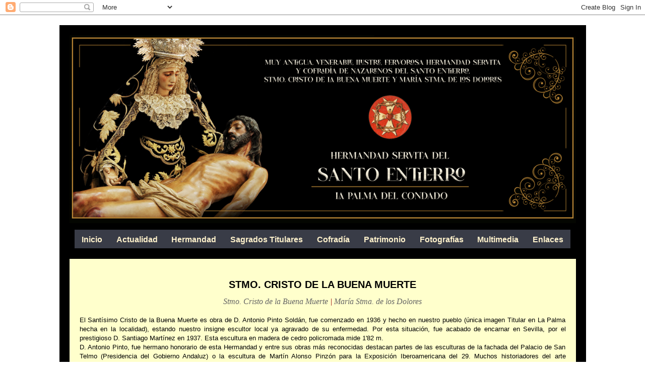

--- FILE ---
content_type: text/html; charset=UTF-8
request_url: https://santo-entierro.blogspot.com/p/santisimo-cristo-de-la-buena-muerte.html
body_size: 12266
content:
<!DOCTYPE html>
<html class='v2' dir='ltr' lang='es' xmlns='http://www.w3.org/1999/xhtml' xmlns:b='http://www.google.com/2005/gml/b' xmlns:data='http://www.google.com/2005/gml/data' xmlns:expr='http://www.google.com/2005/gml/expr'>
<head>
<link href='https://www.blogger.com/static/v1/widgets/335934321-css_bundle_v2.css' rel='stylesheet' type='text/css'/>
<meta content='width=1100' name='viewport'/>
<meta content='text/html; charset=UTF-8' http-equiv='Content-Type'/>
<meta content='blogger' name='generator'/>
<link href='https://santo-entierro.blogspot.com/favicon.ico' rel='icon' type='image/x-icon'/>
<link href='http://santo-entierro.blogspot.com/p/santisimo-cristo-de-la-buena-muerte.html' rel='canonical'/>
<link rel="alternate" type="application/atom+xml" title="Hdad. Servita del Santo Entierro de La Palma Cdo. - Atom" href="https://santo-entierro.blogspot.com/feeds/posts/default" />
<link rel="alternate" type="application/rss+xml" title="Hdad. Servita del Santo Entierro de La Palma Cdo. - RSS" href="https://santo-entierro.blogspot.com/feeds/posts/default?alt=rss" />
<link rel="service.post" type="application/atom+xml" title="Hdad. Servita del Santo Entierro de La Palma Cdo. - Atom" href="https://www.blogger.com/feeds/3756224227700672659/posts/default" />
<!--Can't find substitution for tag [blog.ieCssRetrofitLinks]-->
<meta content='http://santo-entierro.blogspot.com/p/santisimo-cristo-de-la-buena-muerte.html' property='og:url'/>
<meta content='STMO. CRISTO DE LA BUENA MUERTE' property='og:title'/>
<meta content=' Stmo. Cristo de la Buena Muerte  | María Stma. de los Dolores  ' property='og:description'/>
<meta content='https://lh3.googleusercontent.com/blogger_img_proxy/AEn0k_sa-DVsi0MUmfx_uP6zCN2LZJabxTZwPA2cRtoYso9HQLf4_JBdfuVBOMMnDk5K6dtWbK1zh2KmuacN96vk1ZGBr8YFhQr39rfzvN8j-oIxzQhbcPZonyhN-Y8H3BUEkBSwYCeAAjU=w1200-h630-p-k-no-nu' property='og:image'/>
<title>Hdad. Servita del Santo Entierro de La Palma Cdo.: STMO. CRISTO DE LA BUENA MUERTE</title>
<style id='page-skin-1' type='text/css'><!--
/*
-----------------------------------------------
Blogger Template Style
Name:     Travel
Designer: Sookhee Lee
URL:      www.plyfly.net
----------------------------------------------- */
/* Variable definitions
====================
<Variable name="keycolor" description="Main Color" type="color" default="#539bcd"/>
<Group description="Page Text" selector="body">
<Variable name="body.font" description="Font" type="font"
default="normal normal 13px 'Trebuchet MS',Trebuchet,sans-serif"/>
<Variable name="body.text.color" description="Text Color" type="color" default="#bbbbbb"/>
</Group>
<Group description="Backgrounds" selector=".body-fauxcolumns-outer">
<Variable name="body.background.color" description="Outer Background" type="color" default="#539bcd"/>
<Variable name="content.background.color" description="Main Background" type="color" default="transparent"/>
</Group>
<Group description="Links" selector=".main-outer">
<Variable name="link.color" description="Link Color" type="color" default="#ff9900"/>
<Variable name="link.visited.color" description="Visited Color" type="color" default="#b87209"/>
<Variable name="link.hover.color" description="Hover Color" type="color" default="#ff9900"/>
</Group>
<Group description="Blog Title" selector=".header h1">
<Variable name="header.font" description="Font" type="font"
default="normal normal 60px 'Trebuchet MS',Trebuchet,sans-serif"/>
<Variable name="header.text.color" description="Text Color" type="color" default="#ffffff" />
</Group>
<Group description="Blog Description" selector=".header .description">
<Variable name="description.text.color" description="Description Color" type="color"
default="#000000" />
</Group>
<Group description="Tabs Text" selector=".tabs-inner .widget li a">
<Variable name="tabs.font" description="Font" type="font"
default="normal bold 16px 'Trebuchet MS',Trebuchet,sans-serif"/>
<Variable name="tabs.text.color" description="Text Color" type="color" default="#ffffff"/>
<Variable name="tabs.selected.text.color" description="Selected Color" type="color" default="#ffffff"/>
</Group>
<Group description="Tabs Background" selector=".tabs-outer .PageList">
<Variable name="tabs.background.color" description="Background Color" type="color" default="transparent"/>
<Variable name="tabs.selected.background.color" description="Selected Color" type="color" default="transparent"/>
</Group>
<Group description="Date Header" selector=".main-inner h2.date-header">
<Variable name="date.font" description="Font" type="font"
default="normal normal 14px 'Trebuchet MS',Trebuchet,sans-serif"/>
<Variable name="date.text.color" description="Text Color" type="color" default="#000000"/>
</Group>
<Group description="Post Title" selector="h3.post-title a">
<Variable name="post.title.font" description="Font" type="font"
default="normal bold 20px 'Trebuchet MS',Trebuchet,sans-serif"/>
<Variable name="post.title.text.color" description="Text Color" type="color"
default="#444444"/>
</Group>
<Group description="Post Background" selector=".column-center-inner">
<Variable name="post.background.color" description="Background Color" type="color"
default="transparent"/>
<Variable name="post.background.url" description="Post Background URL" type="url" default="none"/>
</Group>
<Group description="Gadget Title Color" selector="h2">
<Variable name="widget.title.font" description="Font" type="font"
default="normal bold 20px 'Trebuchet MS',Trebuchet,sans-serif"/>
<Variable name="widget.title.text.color" description="Title Color" type="color" default="#ffffff"/>
</Group>
<Group description="Gadget Text" selector=".footer-inner .widget, .sidebar .widget">
<Variable name="widget.font" description="Font" type="font"
default="normal normal 13px Arial, Tahoma, Helvetica, FreeSans, sans-serif"/>
<Variable name="widget.text.color" description="Text Color" type="color" default="#000000"/>
</Group>
<Group description="Gadget Links" selector=".sidebar .widget">
<Variable name="widget.link.color" description="Link Color" type="color" default="#000000"/>
<Variable name="widget.link.visited.color" description="Visited Color" type="color" default="#7f6000"/>
<Variable name="widget.alternate.text.color" description="Alternate Color" type="color" default="#ffffff"/>
</Group>
<Group description="Sidebar Background" selector=".column-left-inner .column-right-inner">
<Variable name="widget.outer.background.color" description="Background Color" type="color" default="transparent" />
<Variable name="widget.border.bevel.color" description="Bevel Color" type="color" default="transparent" />
</Group>
<Variable name="body.background" description="Body Background" type="background"
color="#ffffff" default="$(color) none repeat-x scroll top center"/>
<Variable name="content.background" description="Content Background" type="background"
color="#000000" default="$(color) none repeat scroll top center"/>
<Variable name="comments.background" description="Comments Background" type="background"
default="transparent none repeat scroll top center"/>
<Variable name="content.imageBorder.top.space" description="Content Image Border Top Space" type="length" default="0"/>
<Variable name="content.imageBorder.top" description="Content Image Border Top" type="url" default="none"/>
<Variable name="content.margin" description="Content Margin Top" type="length" default="20px"/>
<Variable name="content.padding" description="Content Padding" type="length" default="20px"/>
<Variable name="content.posts.padding" description="Posts Content Padding" type="length" default="10px"/>
<Variable name="tabs.background.gradient" description="Tabs Background Gradient" type="url"
default="url(//www.blogblog.com/1kt/travel/bg_black_50.png)"/>
<Variable name="tabs.selected.background.gradient" description="Tabs Selected Background Gradient" type="url"
default="url(//www.blogblog.com/1kt/travel/bg_black_50.png)"/>
<Variable name="widget.outer.background.gradient" description="Sidebar Gradient" type="url"
default="url(//www.blogblog.com/1kt/travel/bg_black_50.png)"/>
<Variable name="footer.background.gradient" description="Footer Background Gradient" type="url" default="none"/>
<Variable name="mobile.background.overlay" description="Mobile Background Overlay" type="string"
default="transparent none repeat scroll top left"/>
<Variable name="mobile.button.color" description="Mobile Button Color" type="color" default="#ffffff" />
<Variable name="startSide" description="Side where text starts in blog language" type="automatic" default="left"/>
<Variable name="endSide" description="Side where text ends in blog language" type="automatic" default="right"/>
*/
/* Content
----------------------------------------------- */
body {
font: normal normal 13px Arial, Tahoma, Helvetica, FreeSans, sans-serif;
color: #000000;
background: #ffffff none no-repeat scroll center center;
}
html body .region-inner {
min-width: 0;
max-width: 100%;
width: auto;
}
a:link {
text-decoration:none;
color: #666666;
}
a:visited {
text-decoration:none;
color: #7f6000;
}
a:hover {
text-decoration:underline;
color: #bf9000;
}
.content-outer .content-cap-top {
height: 0;
background: transparent none repeat-x scroll top center;
}
.content-outer {
margin: 0 auto;
padding-top: 20px;
}
.content-inner {
background: transparent url(//www.blogblog.com/1kt/travel/bg_black_70.png) repeat scroll top left;
background-position: left -0;
background-color: #000000;
padding: 20px;
}
.main-inner .date-outer {
margin-bottom: 2em;
}
/* Header
----------------------------------------------- */
.header-inner .Header .titlewrapper,
.header-inner .Header .descriptionwrapper {
padding-left: 10px;
padding-right: 10px;
align: center;
}
.Header h1 {
font: normal normal 60px 'Trebuchet MS',Trebuchet,sans-serif;
color: #ffffff;
}
.Header h1 a {
color: #ffffff;
}
.Header .description {
font-size: 130%;
}
/* Tabs
----------------------------------------------- */
.tabs-inner {
margin: 1em 0 0;
padding: 0;
}
.tabs-inner .section {
margin: 0;
}
.tabs-inner .widget ul {
padding: 0;
background: #444444 url(//www.blogblog.com/1kt/travel/bg_black_50.png) repeat scroll top center;
}
.tabs-inner .widget li {
border: none;
}
.tabs-inner .widget li a {
display: inline-block;
padding: 0.7em 0.87em;
color: #fff2cc;
font: normal bold 16px Arial, Tahoma, Helvetica, FreeSans, sans-serif;
}
.tabs-inner .widget li.selected a,
.tabs-inner .widget li a:hover {
position: relative;
z-index: 1;
background: #444444 url(//www.blogblog.com/1kt/travel/bg_black_50.png) repeat scroll top center;
color: #caad16;
}
/* Headings
----------------------------------------------- */
h2 {
font: normal bold 20px Arial, Tahoma, Helvetica, FreeSans, sans-serif;
color: #7f7e7d;
}
.main-inner h2.date-header {
font: italic normal 14px Arial, Tahoma, Helvetica, FreeSans, sans-serif;
color: #444444;
}
.footer-inner .widget h2,
.sidebar .widget h2 {
padding-bottom: .5em;
}
/* Main
----------------------------------------------- */
.main-inner {
padding: 20px 0;
}
.main-inner .column-center-inner {
padding: 20px 0;
}
.main-inner .column-center-inner .section {
margin: 0 20px;
}
.main-inner .column-right-inner {
margin-left: 20px;
}
.main-inner .fauxcolumn-right-outer .fauxcolumn-inner {
margin-left: 20px;
background: #000000 none repeat scroll top left;
}
.main-inner .column-left-inner {
margin-right: 20px;
}
.main-inner .fauxcolumn-left-outer .fauxcolumn-inner {
margin-right: 20px;
background: #000000 none repeat scroll top left;
}
.main-inner .column-left-inner,
.main-inner .column-right-inner {
padding: 15px 0;
}
/* Posts
----------------------------------------------- */
h3.post-title {
margin-top: 20px;
text-align: center;
font: normal bold 20px Arial, Tahoma, Helvetica, FreeSans, sans-serif;
}
h3.post-title a {
font: normal bold 20px Arial, Tahoma, Helvetica, FreeSans, sans-serif;
color: #444444;
margin-top: 20px;
}
h3.post-title a:hover {
text-decoration: #caad16;
color: #caad16;
margin-top: 20px;
}
.main-inner .column-center-outer {
background: #ffffcc none repeat scroll top left;
_background-image: none;
}
.post-body {
line-height: 1.4;
position: relative;
}
.post-header {
margin: 0 0 1em;
line-height: 1.6;
}
.post-footer {
margin: .5em 0;
line-height: 1.6;
}
#blog-pager {
font-size: 140%;
}
#comments {
background: transparent none repeat scroll top center;
padding: 15px;
}
#comments .comment-author {
padding-top: 1.5em;
}
#comments h4,
#comments .comment-author a,
#comments .comment-timestamp a {
color: #444444;
}
#comments .comment-author:first-child {
padding-top: 0;
border-top: none;
}
.avatar-image-container {
margin: .2em 0 0;
}
/* Comments
----------------------------------------------- */
#comments a {
color: $();
}
.comments .comments-content .icon.blog-author {
background-repeat: no-repeat;
background-image: url([data-uri]);
}
.comments .comments-content .loadmore a {
border-top: 1px solid #444444;
border-bottom: 1px solid #444444;
}
.comments .comment-thread.inline-thread {
background: #ffffcc;
}
.comments .continue {
border-top: 2px solid #444444;
}
/* Widgets
----------------------------------------------- */
.sidebar .widget {
border-bottom: 2px solid transparent;
padding-bottom: 10px;
margin: 10px 0;
}
.sidebar .widget:first-child {
margin-top: 0;
}
.sidebar .widget:last-child {
border-bottom: none;
margin-bottom: 0;
padding-bottom: 0;
}
.footer-inner .widget,
.sidebar .widget {
font: normal normal 13px Arial, Tahoma, Helvetica, FreeSans, sans-serif;
color: #cccccc;
}
.sidebar .widget a:link {
color: #666666;
text-decoration: none;
}
.sidebar .widget a:visited {
color: #666666;
}
.sidebar .widget a:hover {
color: #666666;
text-decoration: underline;
}
.footer-inner .widget a:link {
color: #666666;
text-decoration: none;
}
.footer-inner .widget a:visited {
color: #7f6000;
}
.footer-inner .widget a:hover {
color: #666666;
text-decoration: underline;
}
.widget .zippy {
color: #cccccc;
}
.footer-inner {
background: transparent none repeat scroll top center;
}
/* Mobile
----------------------------------------------- */
body.mobile  {
background-size: 100% auto;
}
body.mobile .AdSense {
margin: 0 -10px;
}
.mobile .body-fauxcolumn-outer {
background: transparent none repeat scroll top left;
}
.mobile .footer-inner .widget a:link {
color: #666666;
text-decoration: none;
}
.mobile .footer-inner .widget a:visited {
color: #666666;
}
.mobile-post-outer a {
color: #444444;
}
.mobile-link-button {
background-color: #666666;
}
.mobile-link-button a:link, .mobile-link-button a:visited {
color: #ffffff;
}
.mobile-index-contents {
color: #000000;
}
.mobile .tabs-inner .PageList .widget-content {
background: #444444 url(//www.blogblog.com/1kt/travel/bg_black_50.png) repeat scroll top center;
color: #caad16;
}
.mobile .tabs-inner .PageList .widget-content .pagelist-arrow {
border-left: 1px solid #caad16;
}
--></style>
<style id='template-skin-1' type='text/css'><!--
body {
min-width: 1045px;
}
.content-outer, .content-fauxcolumn-outer, .region-inner {
min-width: 1045px;
max-width: 1045px;
_width: 1045px;
}
.main-inner .columns {
padding-left: 0px;
padding-right: 0px;
}
.main-inner .fauxcolumn-center-outer {
left: 0px;
right: 0px;
/* IE6 does not respect left and right together */
_width: expression(this.parentNode.offsetWidth -
parseInt("0px") -
parseInt("0px") + 'px');
}
.main-inner .fauxcolumn-left-outer {
width: 0px;
}
.main-inner .fauxcolumn-right-outer {
width: 0px;
}
.main-inner .column-left-outer {
width: 0px;
right: 100%;
margin-left: -0px;
}
.main-inner .column-right-outer {
width: 0px;
margin-right: -0px;
}
#layout {
min-width: 0;
}
#layout .content-outer {
min-width: 0;
width: 800px;
}
#layout .region-inner {
min-width: 0;
width: auto;
}
body#layout div.add_widget {
padding: 8px;
}
body#layout div.add_widget a {
margin-left: 32px;
}
--></style>
<link href='https://www.blogger.com/dyn-css/authorization.css?targetBlogID=3756224227700672659&amp;zx=36df6e9f-7643-4718-a5da-bfd6da0d9040' media='none' onload='if(media!=&#39;all&#39;)media=&#39;all&#39;' rel='stylesheet'/><noscript><link href='https://www.blogger.com/dyn-css/authorization.css?targetBlogID=3756224227700672659&amp;zx=36df6e9f-7643-4718-a5da-bfd6da0d9040' rel='stylesheet'/></noscript>
<meta name='google-adsense-platform-account' content='ca-host-pub-1556223355139109'/>
<meta name='google-adsense-platform-domain' content='blogspot.com'/>

</head>
<body class='loading'>
<div class='navbar section' id='navbar' name='Barra de navegación'><div class='widget Navbar' data-version='1' id='Navbar1'><script type="text/javascript">
    function setAttributeOnload(object, attribute, val) {
      if(window.addEventListener) {
        window.addEventListener('load',
          function(){ object[attribute] = val; }, false);
      } else {
        window.attachEvent('onload', function(){ object[attribute] = val; });
      }
    }
  </script>
<div id="navbar-iframe-container"></div>
<script type="text/javascript" src="https://apis.google.com/js/platform.js"></script>
<script type="text/javascript">
      gapi.load("gapi.iframes:gapi.iframes.style.bubble", function() {
        if (gapi.iframes && gapi.iframes.getContext) {
          gapi.iframes.getContext().openChild({
              url: 'https://www.blogger.com/navbar/3756224227700672659?pa\x3d915028096157441700\x26origin\x3dhttps://santo-entierro.blogspot.com',
              where: document.getElementById("navbar-iframe-container"),
              id: "navbar-iframe"
          });
        }
      });
    </script><script type="text/javascript">
(function() {
var script = document.createElement('script');
script.type = 'text/javascript';
script.src = '//pagead2.googlesyndication.com/pagead/js/google_top_exp.js';
var head = document.getElementsByTagName('head')[0];
if (head) {
head.appendChild(script);
}})();
</script>
</div></div>
<div class='body-fauxcolumns'>
<div class='fauxcolumn-outer body-fauxcolumn-outer'>
<div class='cap-top'>
<div class='cap-left'></div>
<div class='cap-right'></div>
</div>
<div class='fauxborder-left'>
<div class='fauxborder-right'></div>
<div class='fauxcolumn-inner'>
</div>
</div>
<div class='cap-bottom'>
<div class='cap-left'></div>
<div class='cap-right'></div>
</div>
</div>
</div>
<div class='content'>
<div class='content-fauxcolumns'>
<div class='fauxcolumn-outer content-fauxcolumn-outer'>
<div class='cap-top'>
<div class='cap-left'></div>
<div class='cap-right'></div>
</div>
<div class='fauxborder-left'>
<div class='fauxborder-right'></div>
<div class='fauxcolumn-inner'>
</div>
</div>
<div class='cap-bottom'>
<div class='cap-left'></div>
<div class='cap-right'></div>
</div>
</div>
</div>
<div class='content-outer'>
<div class='content-cap-top cap-top'>
<div class='cap-left'></div>
<div class='cap-right'></div>
</div>
<div class='fauxborder-left content-fauxborder-left'>
<div class='fauxborder-right content-fauxborder-right'></div>
<div class='content-inner'>
<header>
<div class='header-outer'>
<div class='header-cap-top cap-top'>
<div class='cap-left'></div>
<div class='cap-right'></div>
</div>
<div class='fauxborder-left header-fauxborder-left'>
<div class='fauxborder-right header-fauxborder-right'></div>
<div class='region-inner header-inner'>
<div class='header section' id='header' name='Cabecera'><div class='widget Header' data-version='1' id='Header1'>
<div id='header-inner'>
<a href='https://santo-entierro.blogspot.com/' style='display: block'>
<img alt="Hdad. Servita del Santo Entierro de La Palma Cdo." height="374px; " id="Header1_headerimg" src="https://lh3.googleusercontent.com/blogger_img_proxy/AEn0k_uPyt6F0JVUrfEIHE0Dixp26igkLERw22NeVE3wuKS5FOci78hzH5tzhlfcpzI4PWfn15B-jaq_AvVrO53mb-2yo9QqXdKhqWXhuS67M_w=s0-d" style="display: block" width="1010px; ">
</a>
</div>
</div></div>
</div>
</div>
<div class='header-cap-bottom cap-bottom'>
<div class='cap-left'></div>
<div class='cap-right'></div>
</div>
</div>
</header>
<div class='tabs-outer'>
<div class='tabs-cap-top cap-top'>
<div class='cap-left'></div>
<div class='cap-right'></div>
</div>
<div class='fauxborder-left tabs-fauxborder-left'>
<div class='fauxborder-right tabs-fauxborder-right'></div>
<div class='region-inner tabs-inner'>
<div class='tabs section' id='crosscol' name='Multicolumnas'><div class='widget HTML' data-version='1' id='HTML1'>
<div class='widget-content'>
<!doctype html>

    <style>
   
     nav{
       height: 38px;
       text-align: center;

     }

     nav ul{
        list-style: none;
        display: inline-block;
        padding:18px;

     }

     nav ul li{
         float: left;
         margin-top: 20px;
     }

     nav ul li a {
         color: white;
         font-weight: bold;
         text-decoration: none;
         font-size: 20px;
         padding: 18px;
Background-color:#393c47;
height: 15px;
     }

     nav ul li a:hover{
background-color: #929fb3;

     }

   </style>

 

 

  
     <nav>
       <ul>
         <li><a href="http://www.santo-entierro.com/">Inicio</a></li>
         <li><a href="http://santo-entierro.blogspot.com/">Actualidad</a></li>
         <li><a href="https://santo-entierro.blogspot.com/p/hermandad_19.html">Hermandad</a></li>
         <li><a href="https://santo-entierro.blogspot.com/p/santisimo-cristo-de-la-buena-muerte.html">Sagrados Titulares</a></li>
         <li><a href="https://santo-entierro.blogspot.com/p/pasaje-biiblico.html">Cofradía</a></li>
         <li><a href="https://santo-entierro.blogspot.com/p/el-misterio-recoge-el-pasaje-del-santo.html">Patrimonio</a></li>
         <li><a href="https://santo-entierro.blogspot.com/p/fotografias.html">Fotografías</a></li>
         <li><a href="https://santo-entierro.blogspot.com/p/boletines.html">Multimedia</a></li>
         <li><a href="https://santo-entierro.blogspot.com/p/enlaces.html">Enlaces</a></li>
       </ul>
     </nav>
   
 
</!doctype>
</div>
<div class='clear'></div>
</div></div>
<div class='tabs no-items section' id='crosscol-overflow' name='Cross-Column 2'></div>
</div>
</div>
<div class='tabs-cap-bottom cap-bottom'>
<div class='cap-left'></div>
<div class='cap-right'></div>
</div>
</div>
<div class='main-outer'>
<div class='main-cap-top cap-top'>
<div class='cap-left'></div>
<div class='cap-right'></div>
</div>
<div class='fauxborder-left main-fauxborder-left'>
<div class='fauxborder-right main-fauxborder-right'></div>
<div class='region-inner main-inner'>
<div class='columns fauxcolumns'>
<div class='fauxcolumn-outer fauxcolumn-center-outer'>
<div class='cap-top'>
<div class='cap-left'></div>
<div class='cap-right'></div>
</div>
<div class='fauxborder-left'>
<div class='fauxborder-right'></div>
<div class='fauxcolumn-inner'>
</div>
</div>
<div class='cap-bottom'>
<div class='cap-left'></div>
<div class='cap-right'></div>
</div>
</div>
<div class='fauxcolumn-outer fauxcolumn-left-outer'>
<div class='cap-top'>
<div class='cap-left'></div>
<div class='cap-right'></div>
</div>
<div class='fauxborder-left'>
<div class='fauxborder-right'></div>
<div class='fauxcolumn-inner'>
</div>
</div>
<div class='cap-bottom'>
<div class='cap-left'></div>
<div class='cap-right'></div>
</div>
</div>
<div class='fauxcolumn-outer fauxcolumn-right-outer'>
<div class='cap-top'>
<div class='cap-left'></div>
<div class='cap-right'></div>
</div>
<div class='fauxborder-left'>
<div class='fauxborder-right'></div>
<div class='fauxcolumn-inner'>
</div>
</div>
<div class='cap-bottom'>
<div class='cap-left'></div>
<div class='cap-right'></div>
</div>
</div>
<!-- corrects IE6 width calculation -->
<div class='columns-inner'>
<div class='column-center-outer'>
<div class='column-center-inner'>
<div class='main section' id='main' name='Principal'><div class='widget Blog' data-version='1' id='Blog1'>
<div class='blog-posts hfeed'>

          <div class="date-outer">
        

          <div class="date-posts">
        
<div class='post-outer'>
<div class='post hentry uncustomized-post-template' itemprop='blogPost' itemscope='itemscope' itemtype='http://schema.org/BlogPosting'>
<meta content='http://www.santo-entierro.com/TITULARES/cristodelabuenamuerte/1.jpg' itemprop='image_url'/>
<meta content='3756224227700672659' itemprop='blogId'/>
<meta content='915028096157441700' itemprop='postId'/>
<a name='915028096157441700'></a>
<h3 class='post-title entry-title' itemprop='name'>
STMO. CRISTO DE LA BUENA MUERTE
</h3>
<div class='post-header'>
<div class='post-header-line-1'></div>
</div>
<div class='post-body entry-content' id='post-body-915028096157441700' itemprop='description articleBody'>
<div style="text-align: center;">
<span style="color: #990000;"><i><span style="font-family: &quot;times new roman&quot; , &quot;serif&quot;; font-size: 12pt; line-height: 115%;"><a href="https://santo-entierro.blogspot.com/p/santisimo-cristo-de-la-buena-muerte.html">Stmo. Cristo de la Buena Muerte</a> | <a href="http://santo-entierro.blogspot.com.es/p/blog-page_71.html">María Stma. de los Dolores</a></span></i></span></div>
<a name="more"></a><div style="text-align: justify;">
<br />
<div style="text-align: justify;">
</div>
<div class="MsoNormal" style="text-align: justify;">
<span face="&quot;arial&quot; , &quot;sans-serif&quot;">El Santísimo
Cristo de la Buena Muerte es obra de D. Antonio Pinto Soldán, fue comenzado en
1936 y hecho en nuestro pueblo (única imagen Titular en La Palma hecha en la
localidad), estando nuestro insigne escultor local ya agravado de su
enfermedad. Por esta situación, fue acabado de encarnar en Sevilla, por el
prestigioso D. Santiago Martínez en 1937. Esta escultura en madera de cedro
policromada mide 1'82 m.</span>

<br />
<div class="MsoNormal">
<span face="&quot;arial&quot; , &quot;sans-serif&quot;">D. Antonio
Pinto, fue hermano honorario de esta Hermandad y entre sus obras más
reconocidas destacan partes de las esculturas de la fachada del Palacio de San
Telmo (Presidencia del Gobierno Andaluz) o la escultura de Martín Alonso Pinzón
para la Exposición Iberoamericana del 29. Muchos historiadores del arte
conocedores de esta obra del Cristo Yacente de La Palma del Condado, coinciden
en catalogarla como la "obra cumbre" de la producción artística del
clasicista escultor Pinto. (Su producción está casi centrada en esculturas en
mármol, repartidos entre numerosos trabajos de la capital italiana).</span></div>
<div class="MsoNormal">
<span face="&quot;arial&quot; , &quot;sans-serif&quot;">El Señor de
la Buena Muerte es una imagen portentosa, que muestra los amplios conocimientos
científicos de anatomía que D. Antonio Pinto poseía, ya que logra mostrar, de
una forma muy real y con gran verismo, el Cuerpo yacente. El Cristo inclina su
cabeza levemente hacia el lado derecho, los brazos caen con laxitud y sus
rodillas flexionadas reflejan el efecto del rigor mortis. Cubierto solamente
por un sudario o paño de pureza anudado a la cintura, el Cristo muestra su
cuerpo sangrante, con la herida de la lanza en su costado izquierdo y las
llagas de los clavos en sus manos y pies. Su policromía tostada, de hombre
sufrido, se intensifica con los moratones del cruento martirio: hematomas en
manos y pies penetrados por la crucifixión, y duro camino del calvario. Sangre
seca por todas las heridas y en sentido del peso del cuerpo.</span></div>
<div class="MsoNormal">
<span face="&quot;arial&quot; , &quot;sans-serif&quot;">El semblante
del Señor, de ojos entreabiertos, nariz afilada y boca abierta, es el que corresponde
a un cadáver y aunque refleja fielmente la muerte se muestra muy dulcificado
por una actitud de calma, paz y serenidad, que sin dudas hace que sea uno de
los rasgos más llamativos de la Venerada Imagen.</span></div>
<div class="MsoNormal">
<span face="&quot;arial&quot; , &quot;sans-serif&quot;">Nuestro
insigne hermano escultor, supo representar en el Santísimo Cristo de la Buena
Muerte, su linaje real en el detalle del reparto de su cabellera hebrea que se
bifurca en su espalda, como León de Judá (Ap.5,5), característico de los Reyes
Judíos de la tribu de Judá y de la familia de David, interpretándose que su
Reino no tendrá fin. Detalles conocidos por sus estudios en la Ciudad Eterna.</span></div>
<div class="MsoNormal">
<span face="&quot;arial&quot; , &quot;sans-serif&quot;">El Santísimo
Cristo fue sometido a un proceso de restauración y limpieza de encarnadura en
el año 1999 en los talleres sevillanos del escultor D. Manuel Carmona Martínez.</span><br />
<br />
<div class="separator" style="clear: both; text-align: center;">
<a href="http://www.santo-entierro.com/TITULARES/cristodelabuenamuerte/1.jpg" style="margin-left: 0em; margin-right: 0em;"><img border="0" data-original-height="451" data-original-width="300" height="320" src="https://lh3.googleusercontent.com/blogger_img_proxy/AEn0k_sa-DVsi0MUmfx_uP6zCN2LZJabxTZwPA2cRtoYso9HQLf4_JBdfuVBOMMnDk5K6dtWbK1zh2KmuacN96vk1ZGBr8YFhQr39rfzvN8j-oIxzQhbcPZonyhN-Y8H3BUEkBSwYCeAAjU=s0-d" width="212"></a><a href="http://www.santo-entierro.com/TITULARES/cristodelabuenamuerte/2.jpg" style="margin-left: 0.3em; margin-right: 1em;"><img border="0" data-original-height="451" data-original-width="300" height="320" src="https://lh3.googleusercontent.com/blogger_img_proxy/AEn0k_v051zqGycObcrikavZMBq5_B0dd1W6k2rb1lt8isVVjkaVwM-4hooTjpxuRndy46NZnERtN6RHzdY8XDnk-aRmMUsFY1cBr1gb6UkT6y3c-I_-c8YHzM1_76vi_metbiRLTGfU8PY=s0-d" width="212"> </a></div>
<div class="separator" style="clear: both; text-align: center;">
</div>
<div class="separator" style="clear: both; text-align: center;">
<a href="http://www.santo-entierro.com/TITULARES/cristodelabuenamuerte/3.jpg" style="margin-left: 0em; margin-right: 0em;"><img border="0" data-original-height="451" data-original-width="300" height="320" src="https://lh3.googleusercontent.com/blogger_img_proxy/AEn0k_s3Lv9NcGg3nzUtzjcNST61jz3m2anT_R8FzC5QJmEYFnUXDGwksfBQeWIM6JkNVaHFFETR0V4REWXLTD3jzuZUZVlgMJR91ho1xFAr8fEl1JrpH38yPv4u76yUF6U_D85GHTxsfOw=s0-d" width="212"></a><a href="http://www.santo-entierro.com/TITULARES/cristodelabuenamuerte/4.jpg" style="margin-left: 0.3em; margin-right: 1em;"><img border="0" data-original-height="451" data-original-width="300" height="320" src="https://lh3.googleusercontent.com/blogger_img_proxy/AEn0k_sP220BYSTvlYpkG6VxzAz-rpNAryxKk90ZTsM056oPRTys6WbHOtC1Jgs1Jyup6QT0xzcmUtskOQcQsZa18j27askX8sqKf13pnIxe5mPI0tsSXqJhmXJycHwTuf3w_qShzxy-0Qc=s0-d" width="212"></a></div>
<div class="separator" style="clear: both; text-align: center;">
<a href="http://www.santo-entierro.com/TITULARES/cristodelabuenamuerte/5.jpg" style="margin-left: 0em; margin-right: 0em;"><img border="0" data-original-height="451" data-original-width="300" height="320" src="https://lh3.googleusercontent.com/blogger_img_proxy/AEn0k_urxhruu8SQEosP2PaBVAkD5Jpn2bbSZPyqfb0UPbFQ9fKh5I4dzrvisikx0CY2TBB3s_AZGsZbRg5LUi3aa7UvuaL2_HBEfxkd7o8s2smfloJd334WbiCS_KgzpXzFzSP-ijtATeA=s0-d" width="212"></a><a href="http://www.santo-entierro.com/TITULARES/cristodelabuenamuerte/6.jpg" style="margin-left: 0.3em; margin-right: 1em;"><img border="0" data-original-height="451" data-original-width="300" height="320" src="https://lh3.googleusercontent.com/blogger_img_proxy/AEn0k_tAcynxcbuS2O8oImbJ2Prdf587IE6xSNxadySg-1cWh0_4LFSycTSDVds5AshOxR85y39V4p35NxAEzDlrgxnuL-EscSLeeOUXH81dshmniszse2zv9QKs_MPqKwEHKk5WSd838kw=s0-d" width="212"></a></div>
<div class="separator" style="clear: both; text-align: center;">
<br /></div>
<div class="separator" style="clear: both; text-align: center;">
<i>&nbsp;Fotos: Manuel V.</i></div>
</div>
</div>
<div class="MsoNormal" style="text-align: justify;">
</div>
<div style='clear: both;'></div>
</div>
<div class='post-footer'>
<div class='post-footer-line post-footer-line-1'>
<span class='post-author vcard'>
</span>
<span class='post-timestamp'>
</span>
<span class='post-comment-link'>
</span>
<span class='post-icons'>
<span class='item-control blog-admin pid-1067429583'>
<a href='https://www.blogger.com/page-edit.g?blogID=3756224227700672659&pageID=915028096157441700&from=pencil' title='Editar página'>
<img alt='' class='icon-action' height='18' src='https://resources.blogblog.com/img/icon18_edit_allbkg.gif' width='18'/>
</a>
</span>
</span>
<div class='post-share-buttons goog-inline-block'>
</div>
</div>
<div class='post-footer-line post-footer-line-2'>
<span class='post-labels'>
</span>
</div>
<div class='post-footer-line post-footer-line-3'>
<span class='post-location'>
</span>
</div>
</div>
</div>
<div class='comments' id='comments'>
<a name='comments'></a>
</div>
</div>

        </div></div>
      
</div>
<div class='blog-pager' id='blog-pager'>
<a class='home-link' href='https://santo-entierro.blogspot.com/'>Inicio</a>
</div>
<div class='clear'></div>
<div class='blog-feeds'>
<div class='feed-links'>
Suscribirse a:
<a class='feed-link' href='https://santo-entierro.blogspot.com/feeds/posts/default' target='_blank' type='application/atom+xml'>Comentarios (Atom)</a>
</div>
</div>
</div></div>
</div>
</div>
<div class='column-left-outer'>
<div class='column-left-inner'>
<aside>
</aside>
</div>
</div>
<div class='column-right-outer'>
<div class='column-right-inner'>
<aside>
</aside>
</div>
</div>
</div>
<div style='clear: both'></div>
<!-- columns -->
</div>
<!-- main -->
</div>
</div>
<div class='main-cap-bottom cap-bottom'>
<div class='cap-left'></div>
<div class='cap-right'></div>
</div>
</div>
<footer>
<div class='footer-outer'>
<div class='footer-cap-top cap-top'>
<div class='cap-left'></div>
<div class='cap-right'></div>
</div>
<div class='fauxborder-left footer-fauxborder-left'>
<div class='fauxborder-right footer-fauxborder-right'></div>
<div class='region-inner footer-inner'>
<div class='foot section' id='footer-1'><div class='widget BlogArchive' data-version='1' id='BlogArchive2'>
<h2>Archivo</h2>
<div class='widget-content'>
<div id='ArchiveList'>
<div id='BlogArchive2_ArchiveList'>
<select id='BlogArchive2_ArchiveMenu'>
<option value=''>Archivo</option>
<option value='https://santo-entierro.blogspot.com/2023/01/'>enero 2023 (1)</option>
<option value='https://santo-entierro.blogspot.com/2022/12/'>diciembre 2022 (1)</option>
<option value='https://santo-entierro.blogspot.com/2022/11/'>noviembre 2022 (1)</option>
<option value='https://santo-entierro.blogspot.com/2022/10/'>octubre 2022 (4)</option>
<option value='https://santo-entierro.blogspot.com/2022/09/'>septiembre 2022 (1)</option>
<option value='https://santo-entierro.blogspot.com/2022/02/'>febrero 2022 (1)</option>
<option value='https://santo-entierro.blogspot.com/2022/01/'>enero 2022 (1)</option>
<option value='https://santo-entierro.blogspot.com/2021/11/'>noviembre 2021 (9)</option>
<option value='https://santo-entierro.blogspot.com/2021/10/'>octubre 2021 (8)</option>
<option value='https://santo-entierro.blogspot.com/2021/09/'>septiembre 2021 (6)</option>
<option value='https://santo-entierro.blogspot.com/2021/08/'>agosto 2021 (1)</option>
<option value='https://santo-entierro.blogspot.com/2021/07/'>julio 2021 (1)</option>
<option value='https://santo-entierro.blogspot.com/2021/01/'>enero 2021 (1)</option>
<option value='https://santo-entierro.blogspot.com/2020/11/'>noviembre 2020 (1)</option>
<option value='https://santo-entierro.blogspot.com/2020/09/'>septiembre 2020 (1)</option>
<option value='https://santo-entierro.blogspot.com/2020/05/'>mayo 2020 (1)</option>
<option value='https://santo-entierro.blogspot.com/2020/04/'>abril 2020 (3)</option>
<option value='https://santo-entierro.blogspot.com/2020/03/'>marzo 2020 (4)</option>
<option value='https://santo-entierro.blogspot.com/2020/02/'>febrero 2020 (7)</option>
<option value='https://santo-entierro.blogspot.com/2020/01/'>enero 2020 (1)</option>
<option value='https://santo-entierro.blogspot.com/2019/11/'>noviembre 2019 (1)</option>
<option value='https://santo-entierro.blogspot.com/2019/09/'>septiembre 2019 (2)</option>
<option value='https://santo-entierro.blogspot.com/2019/04/'>abril 2019 (4)</option>
<option value='https://santo-entierro.blogspot.com/2017/11/'>noviembre 2017 (2)</option>
<option value='https://santo-entierro.blogspot.com/2017/09/'>septiembre 2017 (1)</option>
<option value='https://santo-entierro.blogspot.com/2016/10/'>octubre 2016 (1)</option>
<option value='https://santo-entierro.blogspot.com/2016/06/'>junio 2016 (1)</option>
<option value='https://santo-entierro.blogspot.com/2016/04/'>abril 2016 (1)</option>
<option value='https://santo-entierro.blogspot.com/2016/03/'>marzo 2016 (3)</option>
<option value='https://santo-entierro.blogspot.com/2016/02/'>febrero 2016 (1)</option>
<option value='https://santo-entierro.blogspot.com/2015/12/'>diciembre 2015 (1)</option>
<option value='https://santo-entierro.blogspot.com/2015/09/'>septiembre 2015 (2)</option>
<option value='https://santo-entierro.blogspot.com/2015/07/'>julio 2015 (1)</option>
<option value='https://santo-entierro.blogspot.com/2015/04/'>abril 2015 (2)</option>
<option value='https://santo-entierro.blogspot.com/2015/03/'>marzo 2015 (3)</option>
<option value='https://santo-entierro.blogspot.com/2015/02/'>febrero 2015 (4)</option>
<option value='https://santo-entierro.blogspot.com/2015/01/'>enero 2015 (2)</option>
<option value='https://santo-entierro.blogspot.com/2014/12/'>diciembre 2014 (2)</option>
<option value='https://santo-entierro.blogspot.com/2014/11/'>noviembre 2014 (1)</option>
<option value='https://santo-entierro.blogspot.com/2014/10/'>octubre 2014 (4)</option>
<option value='https://santo-entierro.blogspot.com/2014/09/'>septiembre 2014 (3)</option>
<option value='https://santo-entierro.blogspot.com/2014/06/'>junio 2014 (1)</option>
<option value='https://santo-entierro.blogspot.com/2014/04/'>abril 2014 (6)</option>
<option value='https://santo-entierro.blogspot.com/2014/03/'>marzo 2014 (11)</option>
<option value='https://santo-entierro.blogspot.com/2014/02/'>febrero 2014 (6)</option>
<option value='https://santo-entierro.blogspot.com/2014/01/'>enero 2014 (2)</option>
<option value='https://santo-entierro.blogspot.com/2013/12/'>diciembre 2013 (6)</option>
<option value='https://santo-entierro.blogspot.com/2013/11/'>noviembre 2013 (11)</option>
<option value='https://santo-entierro.blogspot.com/2013/03/'>marzo 2013 (2)</option>
<option value='https://santo-entierro.blogspot.com/2013/02/'>febrero 2013 (2)</option>
<option value='https://santo-entierro.blogspot.com/2012/11/'>noviembre 2012 (4)</option>
<option value='https://santo-entierro.blogspot.com/2012/10/'>octubre 2012 (4)</option>
<option value='https://santo-entierro.blogspot.com/2012/09/'>septiembre 2012 (12)</option>
<option value='https://santo-entierro.blogspot.com/2012/08/'>agosto 2012 (4)</option>
<option value='https://santo-entierro.blogspot.com/2012/07/'>julio 2012 (4)</option>
<option value='https://santo-entierro.blogspot.com/2012/06/'>junio 2012 (3)</option>
<option value='https://santo-entierro.blogspot.com/2012/05/'>mayo 2012 (4)</option>
<option value='https://santo-entierro.blogspot.com/2012/04/'>abril 2012 (4)</option>
<option value='https://santo-entierro.blogspot.com/2012/03/'>marzo 2012 (7)</option>
<option value='https://santo-entierro.blogspot.com/2012/02/'>febrero 2012 (3)</option>
<option value='https://santo-entierro.blogspot.com/2012/01/'>enero 2012 (4)</option>
<option value='https://santo-entierro.blogspot.com/2011/12/'>diciembre 2011 (4)</option>
<option value='https://santo-entierro.blogspot.com/2011/11/'>noviembre 2011 (4)</option>
<option value='https://santo-entierro.blogspot.com/2011/10/'>octubre 2011 (3)</option>
<option value='https://santo-entierro.blogspot.com/2011/09/'>septiembre 2011 (7)</option>
<option value='https://santo-entierro.blogspot.com/2011/08/'>agosto 2011 (3)</option>
<option value='https://santo-entierro.blogspot.com/2011/06/'>junio 2011 (4)</option>
<option value='https://santo-entierro.blogspot.com/2011/05/'>mayo 2011 (5)</option>
<option value='https://santo-entierro.blogspot.com/2011/04/'>abril 2011 (6)</option>
<option value='https://santo-entierro.blogspot.com/2011/03/'>marzo 2011 (11)</option>
<option value='https://santo-entierro.blogspot.com/2011/02/'>febrero 2011 (7)</option>
<option value='https://santo-entierro.blogspot.com/2011/01/'>enero 2011 (12)</option>
<option value='https://santo-entierro.blogspot.com/2010/12/'>diciembre 2010 (8)</option>
<option value='https://santo-entierro.blogspot.com/2010/11/'>noviembre 2010 (6)</option>
<option value='https://santo-entierro.blogspot.com/2010/10/'>octubre 2010 (5)</option>
<option value='https://santo-entierro.blogspot.com/2010/09/'>septiembre 2010 (5)</option>
<option value='https://santo-entierro.blogspot.com/2010/08/'>agosto 2010 (3)</option>
<option value='https://santo-entierro.blogspot.com/2010/03/'>marzo 2010 (2)</option>
<option value='https://santo-entierro.blogspot.com/2010/02/'>febrero 2010 (4)</option>
<option value='https://santo-entierro.blogspot.com/2010/01/'>enero 2010 (3)</option>
<option value='https://santo-entierro.blogspot.com/2009/12/'>diciembre 2009 (2)</option>
<option value='https://santo-entierro.blogspot.com/2009/11/'>noviembre 2009 (3)</option>
<option value='https://santo-entierro.blogspot.com/2009/10/'>octubre 2009 (3)</option>
<option value='https://santo-entierro.blogspot.com/2009/09/'>septiembre 2009 (5)</option>
<option value='https://santo-entierro.blogspot.com/2009/08/'>agosto 2009 (3)</option>
<option value='https://santo-entierro.blogspot.com/2009/06/'>junio 2009 (3)</option>
<option value='https://santo-entierro.blogspot.com/2009/05/'>mayo 2009 (2)</option>
<option value='https://santo-entierro.blogspot.com/2009/04/'>abril 2009 (1)</option>
<option value='https://santo-entierro.blogspot.com/2009/03/'>marzo 2009 (3)</option>
<option value='https://santo-entierro.blogspot.com/2009/02/'>febrero 2009 (2)</option>
<option value='https://santo-entierro.blogspot.com/2009/01/'>enero 2009 (2)</option>
</select>
</div>
</div>
<div class='clear'></div>
</div>
</div><div class='widget HTML' data-version='1' id='HTML4'>
<div class='widget-content'>
<p style="color: #ffffcc;">Muy Antigua, Venerable, Ilustre, Fervorosa Hermandad Servita <br /> 
y Cofradía de Nazarenos del Santo Entierro, <br />  Stmo. Cristo  de la Buena Muerte  y María Stma. de los Dolores<br />          <br /><span class="Estilo5">C/ Cristo de la Buena Muerte, s/n<br />           21700 &#8211; La Palma del Condado (Huelva)<br /> <a class="Estilo2" href="mailto: hermandad@santo-entierro.com">hermandad@santo-entierro.com</a></span></p>
</div>
<div class='clear'></div>
</div></div>
<table border='0' cellpadding='0' cellspacing='0' class='section-columns columns-2'>
<tbody>
<tr>
<td class='first columns-cell'>
<div class='foot no-items section' id='footer-2-1'></div>
</td>
<td class='columns-cell'>
<div class='foot section' id='footer-2-2'><div class='widget HTML' data-version='1' id='HTML3'>
<div class='widget-content'>
<div class="social"  align="right">
		<a href="https://santo-entierro.blogspot.com/p/contacto.html"><img height="45" src="https://lh3.googleusercontent.com/blogger_img_proxy/AEn0k_siCnt1OQAlYVI4oazFtvXLm2nCqUb1O5HeLSdPC0CHq5WBDeZon8AojNo7aqsCEQbqP9O8s0iPwdoyrQzjb2BAsaDF4AWsccXTFQLkSkSPADY6yOHwjuBt=s0-d" width="45"></a>
<a href="https://www.facebook.com/santoentierrolp"><img height="45" src="https://lh3.googleusercontent.com/blogger_img_proxy/AEn0k_tRtr-1q2GYkwWR3aghQXVmcRTouSAA9EV3w4Dh3hJytFqyzpaSE6ovG42ZmpZzjiliFXbTVcQZTR962FKnJei_kh6xQ_8E6P0RoA8EFQ0KbxoSbgWNcgVCp4A=s0-d" width="45"></a>
		<a href="https://twitter.com/SantoEntierroLP"><img height="45" src="https://lh3.googleusercontent.com/blogger_img_proxy/AEn0k_tgJ7QhshR_-kCgkdA0akRHIsUA6yCv2ux2v0LMBiOydujwgPGEosWTuIf_gRIpn7BZq6UgshqTEp8oX6FeVZqrMZ6qR3N0jIxX0L-25KUeM1QdF_x6rIsBpM0=s0-d" width="45"></a>
<a href="//www.youtube.com/channel/UCYz9lYMORU-Kvy8jCIzvnKg"><img height="45" src="https://lh3.googleusercontent.com/blogger_img_proxy/AEn0k_slXEy2_WSld6HAWXgKVAY-DfqlnFLTDtUur0Ph8z64tsNOglUiBycY-XgG0MJXQU0JIbRlcz2s91gozTSjBoJG2iuXO_jQCX8Vojv6NfqSnwQCl1PFI8BZcPE=s0-d" width="45"></a>
	</div>
</div>
<div class='clear'></div>
</div></div>
</td>
</tr>
</tbody>
</table>
<!-- outside of the include in order to lock Attribution widget -->
<div class='foot section' id='footer-3' name='Pie de página'><div class='widget Attribution' data-version='1' id='Attribution1'>
<div class='widget-content' style='text-align: center;'>
Con la tecnología de <a href='https://www.blogger.com' target='_blank'>Blogger</a>.
</div>
<div class='clear'></div>
</div></div>
</div>
</div>
<div class='footer-cap-bottom cap-bottom'>
<div class='cap-left'></div>
<div class='cap-right'></div>
</div>
</div>
</footer>
<!-- content -->
</div>
</div>
<div class='content-cap-bottom cap-bottom'>
<div class='cap-left'></div>
<div class='cap-right'></div>
</div>
</div>
</div>
<script type='text/javascript'>
    window.setTimeout(function() {
        document.body.className = document.body.className.replace('loading', '');
      }, 10);
  </script>

<script type="text/javascript" src="https://www.blogger.com/static/v1/widgets/3845888474-widgets.js"></script>
<script type='text/javascript'>
window['__wavt'] = 'AOuZoY7_bdR46_RbTf5bgTbzj3BADdmhnA:1768597737501';_WidgetManager._Init('//www.blogger.com/rearrange?blogID\x3d3756224227700672659','//santo-entierro.blogspot.com/p/santisimo-cristo-de-la-buena-muerte.html','3756224227700672659');
_WidgetManager._SetDataContext([{'name': 'blog', 'data': {'blogId': '3756224227700672659', 'title': 'Hdad. Servita del Santo Entierro de La Palma Cdo.', 'url': 'https://santo-entierro.blogspot.com/p/santisimo-cristo-de-la-buena-muerte.html', 'canonicalUrl': 'http://santo-entierro.blogspot.com/p/santisimo-cristo-de-la-buena-muerte.html', 'homepageUrl': 'https://santo-entierro.blogspot.com/', 'searchUrl': 'https://santo-entierro.blogspot.com/search', 'canonicalHomepageUrl': 'http://santo-entierro.blogspot.com/', 'blogspotFaviconUrl': 'https://santo-entierro.blogspot.com/favicon.ico', 'bloggerUrl': 'https://www.blogger.com', 'hasCustomDomain': false, 'httpsEnabled': true, 'enabledCommentProfileImages': true, 'gPlusViewType': 'FILTERED_POSTMOD', 'adultContent': false, 'analyticsAccountNumber': '', 'encoding': 'UTF-8', 'locale': 'es', 'localeUnderscoreDelimited': 'es', 'languageDirection': 'ltr', 'isPrivate': false, 'isMobile': false, 'isMobileRequest': false, 'mobileClass': '', 'isPrivateBlog': false, 'isDynamicViewsAvailable': true, 'feedLinks': '\x3clink rel\x3d\x22alternate\x22 type\x3d\x22application/atom+xml\x22 title\x3d\x22Hdad. Servita del Santo Entierro de La Palma Cdo. - Atom\x22 href\x3d\x22https://santo-entierro.blogspot.com/feeds/posts/default\x22 /\x3e\n\x3clink rel\x3d\x22alternate\x22 type\x3d\x22application/rss+xml\x22 title\x3d\x22Hdad. Servita del Santo Entierro de La Palma Cdo. - RSS\x22 href\x3d\x22https://santo-entierro.blogspot.com/feeds/posts/default?alt\x3drss\x22 /\x3e\n\x3clink rel\x3d\x22service.post\x22 type\x3d\x22application/atom+xml\x22 title\x3d\x22Hdad. Servita del Santo Entierro de La Palma Cdo. - Atom\x22 href\x3d\x22https://www.blogger.com/feeds/3756224227700672659/posts/default\x22 /\x3e\n', 'meTag': '', 'adsenseHostId': 'ca-host-pub-1556223355139109', 'adsenseHasAds': false, 'adsenseAutoAds': false, 'boqCommentIframeForm': true, 'loginRedirectParam': '', 'view': '', 'dynamicViewsCommentsSrc': '//www.blogblog.com/dynamicviews/4224c15c4e7c9321/js/comments.js', 'dynamicViewsScriptSrc': '//www.blogblog.com/dynamicviews/f9a985b7a2d28680', 'plusOneApiSrc': 'https://apis.google.com/js/platform.js', 'disableGComments': true, 'interstitialAccepted': false, 'sharing': {'platforms': [{'name': 'Obtener enlace', 'key': 'link', 'shareMessage': 'Obtener enlace', 'target': ''}, {'name': 'Facebook', 'key': 'facebook', 'shareMessage': 'Compartir en Facebook', 'target': 'facebook'}, {'name': 'Escribe un blog', 'key': 'blogThis', 'shareMessage': 'Escribe un blog', 'target': 'blog'}, {'name': 'X', 'key': 'twitter', 'shareMessage': 'Compartir en X', 'target': 'twitter'}, {'name': 'Pinterest', 'key': 'pinterest', 'shareMessage': 'Compartir en Pinterest', 'target': 'pinterest'}, {'name': 'Correo electr\xf3nico', 'key': 'email', 'shareMessage': 'Correo electr\xf3nico', 'target': 'email'}], 'disableGooglePlus': true, 'googlePlusShareButtonWidth': 0, 'googlePlusBootstrap': '\x3cscript type\x3d\x22text/javascript\x22\x3ewindow.___gcfg \x3d {\x27lang\x27: \x27es\x27};\x3c/script\x3e'}, 'hasCustomJumpLinkMessage': false, 'jumpLinkMessage': 'Leer m\xe1s', 'pageType': 'static_page', 'pageId': '915028096157441700', 'pageName': 'STMO. CRISTO DE LA BUENA MUERTE', 'pageTitle': 'Hdad. Servita del Santo Entierro de La Palma Cdo.: STMO. CRISTO DE LA BUENA MUERTE'}}, {'name': 'features', 'data': {}}, {'name': 'messages', 'data': {'edit': 'Editar', 'linkCopiedToClipboard': 'El enlace se ha copiado en el Portapapeles.', 'ok': 'Aceptar', 'postLink': 'Enlace de la entrada'}}, {'name': 'template', 'data': {'name': 'custom', 'localizedName': 'Personalizado', 'isResponsive': false, 'isAlternateRendering': false, 'isCustom': true}}, {'name': 'view', 'data': {'classic': {'name': 'classic', 'url': '?view\x3dclassic'}, 'flipcard': {'name': 'flipcard', 'url': '?view\x3dflipcard'}, 'magazine': {'name': 'magazine', 'url': '?view\x3dmagazine'}, 'mosaic': {'name': 'mosaic', 'url': '?view\x3dmosaic'}, 'sidebar': {'name': 'sidebar', 'url': '?view\x3dsidebar'}, 'snapshot': {'name': 'snapshot', 'url': '?view\x3dsnapshot'}, 'timeslide': {'name': 'timeslide', 'url': '?view\x3dtimeslide'}, 'isMobile': false, 'title': 'STMO. CRISTO DE LA BUENA MUERTE', 'description': ' Stmo. Cristo de la Buena Muerte  | Mar\xeda Stma. de los Dolores  ', 'featuredImage': 'https://lh3.googleusercontent.com/blogger_img_proxy/AEn0k_sa-DVsi0MUmfx_uP6zCN2LZJabxTZwPA2cRtoYso9HQLf4_JBdfuVBOMMnDk5K6dtWbK1zh2KmuacN96vk1ZGBr8YFhQr39rfzvN8j-oIxzQhbcPZonyhN-Y8H3BUEkBSwYCeAAjU', 'url': 'https://santo-entierro.blogspot.com/p/santisimo-cristo-de-la-buena-muerte.html', 'type': 'item', 'isSingleItem': true, 'isMultipleItems': false, 'isError': false, 'isPage': true, 'isPost': false, 'isHomepage': false, 'isArchive': false, 'isLabelSearch': false, 'pageId': 915028096157441700}}]);
_WidgetManager._RegisterWidget('_NavbarView', new _WidgetInfo('Navbar1', 'navbar', document.getElementById('Navbar1'), {}, 'displayModeFull'));
_WidgetManager._RegisterWidget('_HeaderView', new _WidgetInfo('Header1', 'header', document.getElementById('Header1'), {}, 'displayModeFull'));
_WidgetManager._RegisterWidget('_HTMLView', new _WidgetInfo('HTML1', 'crosscol', document.getElementById('HTML1'), {}, 'displayModeFull'));
_WidgetManager._RegisterWidget('_BlogView', new _WidgetInfo('Blog1', 'main', document.getElementById('Blog1'), {'cmtInteractionsEnabled': false, 'lightboxEnabled': true, 'lightboxModuleUrl': 'https://www.blogger.com/static/v1/jsbin/498020680-lbx__es.js', 'lightboxCssUrl': 'https://www.blogger.com/static/v1/v-css/828616780-lightbox_bundle.css'}, 'displayModeFull'));
_WidgetManager._RegisterWidget('_BlogArchiveView', new _WidgetInfo('BlogArchive2', 'footer-1', document.getElementById('BlogArchive2'), {'languageDirection': 'ltr', 'loadingMessage': 'Cargando\x26hellip;'}, 'displayModeFull'));
_WidgetManager._RegisterWidget('_HTMLView', new _WidgetInfo('HTML4', 'footer-1', document.getElementById('HTML4'), {}, 'displayModeFull'));
_WidgetManager._RegisterWidget('_HTMLView', new _WidgetInfo('HTML3', 'footer-2-2', document.getElementById('HTML3'), {}, 'displayModeFull'));
_WidgetManager._RegisterWidget('_AttributionView', new _WidgetInfo('Attribution1', 'footer-3', document.getElementById('Attribution1'), {}, 'displayModeFull'));
</script>
</body>
</html>